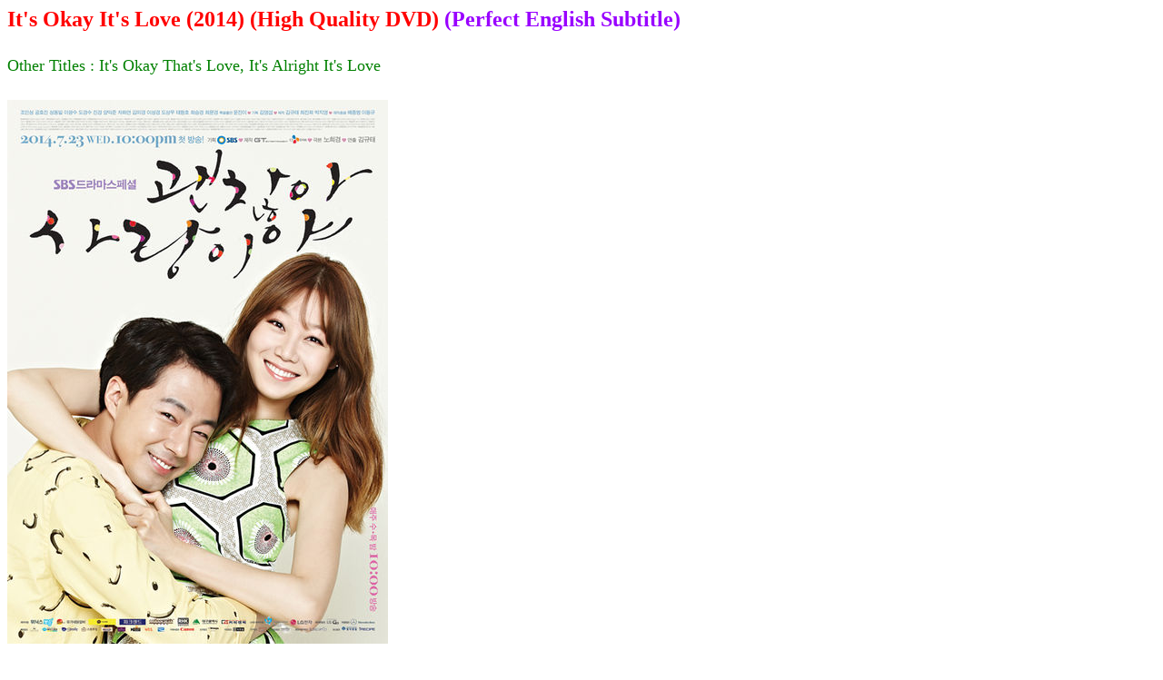

--- FILE ---
content_type: text/html
request_url: http://goksdvd.com/its_okay_its_love.html
body_size: 1422
content:

<html>

<head>
<meta http-equiv="Content-Language" content="en-us">
<meta name="GENERATOR" content="Microsoft FrontPage 5.0">
<meta name="ProgId" content="FrontPage.Editor.Document">
<meta http-equiv="Content-Type" content="text/html; charset=windows-1252">
<title>Goks VCD / DVD Shop - It's Okay It's Love (Kdrama)</title>
<style>
<!--
td { font-family: Arial, Helvetica, sans-serif }
.pad {
  padding-left: 5px;
  padding-right: 5px;
}

.forumline	{ background-color: #FFFFFF; border: 1px #ABB0B5 solid; }
td.row1	{ background-color: #EFEFEF; padding-left: 10px; padding-right: 10px; }
.quote {
	font-family: Arial, Helvetica, sans-serif; font-size: 11px; color: #000000; line-height: 125%;
	background-color: #FAFAFA; border: #D1D7DC; border-style: solid;
	border-left-width: 1px; border-top-width: 1px; border-right-width: 1px; border-bottom-width: 1px
}

-->
</style>
</head>

<body>

<p dir="ltr"><font size="5" color="#FF0000"><b>It's Okay It's Love</b></font><b><font size="5" color="#FF0000"> 
(2014) (High Quality DVD) </font><font size="5" color="#9900FF"> 
(Perfect English Subtitle)<br>
<br>
</font></b>
<font size="4" color="#008000"> 
Other Titles : It's Okay That's Love, It's Alright It's Love<br>
</font><b><font size="5" color="#9900FF">
<br>
<img border="0" src="its_okay_its_love.jpg" width="419" height="599"></font></b><font size="4" color="#008000"><br>
</font><b><font size="5" color="#9900FF">
<br>
</font></b>
<font size="4" color="#008000">Drama Information : </font></p>
    <table border="1" cellpadding="2" style="border-collapse: collapse" bordercolor="#111111" width="89%" id="AutoNumber42" bgcolor="#B9DBFD">
      <tr>
        <td width="19%" style="font-family: Arial, Helvetica, sans-serif"><font color="#3333FF"><b>
        Casts :</b></font></td>
        <td width="81%" style="font-family: Arial, Helvetica, sans-serif">
        Jo In Sung (Memories of Bali, Shoot for the Stars, That Winter the Wind 
        Blows),<br>
        Gong Hyo Jin (Master's Sun, Hello My Teacher),<br>
        Sung Dong Il, Lee Kwang Soo</td>
      </tr>
      <tr>
        <td width="19%" style="font-family: Arial, Helvetica, sans-serif">
        <font color="#3333FF"><b>Genre : </b></font></td>
        <td width="81%" style="font-family: Arial, Helvetica, sans-serif">
        Romance, Medical</td>
      </tr>
      <tr>
        <td width="19%" style="font-family: Arial, Helvetica, sans-serif"><font color="#3333FF"><b>Audio :</b></font></td>
        <td width="81%" style="font-family: Arial, Helvetica, sans-serif">
        Korean Audio</td>
      </tr>
      <tr>
        <td width="19%" style="font-family: Arial, Helvetica, sans-serif"><font color="#3333FF"><b>Subtitle :</b></font></td>
        <td width="81%" style="font-family: Arial, Helvetica, sans-serif">
        Perfect English Subtitle</td>
      </tr>
      <tr>
        <td width="19%" style="font-family: Arial, Helvetica, sans-serif"><font color="#3333FF"><b>Summary :</b></font></td>
        <td width="81%" style="font-family: Arial, Helvetica, sans-serif">
        Jang Jae Yul (Jo In Sung) is a mystery writer and radio DJ. He suffers 
        from a obsession. He then meets a psychiatrist named Ji Hae Soo. Ji Hae 
        Soo (Gong Hyo Jin) is going through her first year fellowship in 
        psychiatry at a University Hospital. She chose psychiatry because she 
        doesn't want to perform surgeries. After she meets Jang Jae Yul, her 
        life goes through big changes. They end up becoming home-mates and 
        things turn romantic.</td>
      </tr>
      </table>

<p>
<font size="4" color="#008000">Screenshots : (Actual screenshots captured from 
our DVD) High Quality Video<br>
<br>
<img border="0" src="its_okay_its_love01.jpg" width="800" height="450"><br>
<br>
<img border="0" src="its_okay_its_love02.jpg" width="800" height="450"><br>
<br>
<img border="0" src="its_okay_its_love03.jpg" width="800" height="450"><br>
<br>
<img border="0" src="its_okay_its_love04.jpg" width="800" height="450"><br>
<br>
<img border="0" src="its_okay_its_love05.jpg" width="800" height="450"></font><font size="4" color="#FF0000"><b><br>
<br>
This Series was Arranged &amp; Encoded by GoksDVD.com</b></font></p>

</body>

</html>